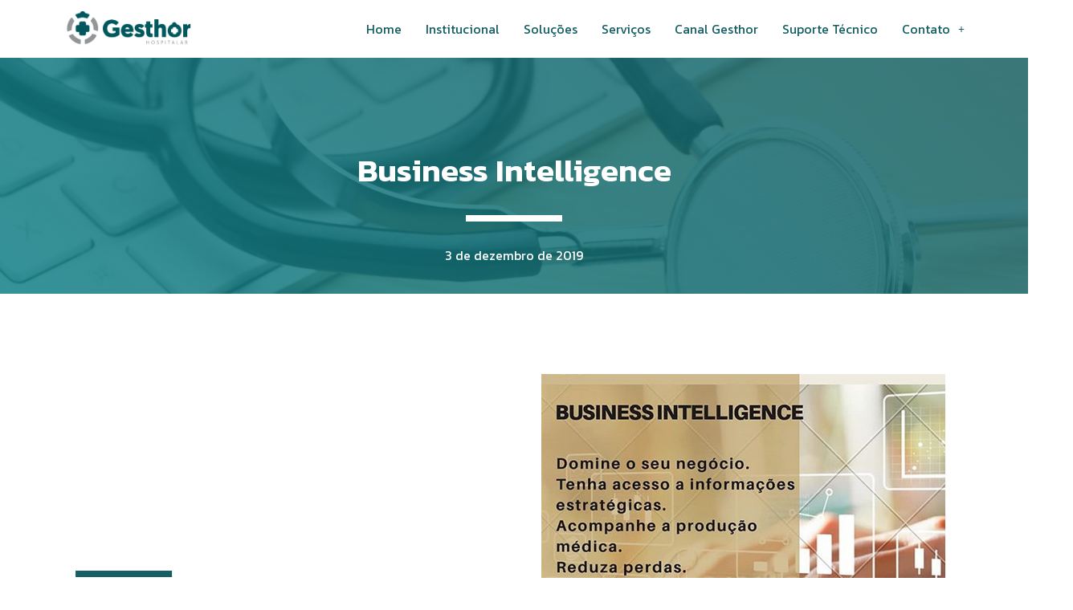

--- FILE ---
content_type: text/css
request_url: https://gesthorhospitalar.com.br/wp-content/uploads/elementor/css/post-116.css?ver=1724440315
body_size: 12934
content:
.elementor-116 .elementor-element.elementor-element-1ca341cc:not(.elementor-motion-effects-element-type-background), .elementor-116 .elementor-element.elementor-element-1ca341cc > .elementor-motion-effects-container > .elementor-motion-effects-layer{background-color:var( --e-global-color-secondary );}.elementor-116 .elementor-element.elementor-element-1ca341cc{transition:background 0.3s, border 0.3s, border-radius 0.3s, box-shadow 0.3s;margin-top:0px;margin-bottom:0px;padding:0px 0px 0px 0px;z-index:99;}.elementor-116 .elementor-element.elementor-element-1ca341cc > .elementor-background-overlay{transition:background 0.3s, border-radius 0.3s, opacity 0.3s;}.elementor-116 .elementor-element.elementor-element-7180dba4:not(.elementor-motion-effects-element-type-background) > .elementor-widget-wrap, .elementor-116 .elementor-element.elementor-element-7180dba4 > .elementor-widget-wrap > .elementor-motion-effects-container > .elementor-motion-effects-layer{background-color:#FFFFFF;}.elementor-116 .elementor-element.elementor-element-7180dba4 > .elementor-element-populated{transition:background 0.3s, border 0.3s, border-radius 0.3s, box-shadow 0.3s;}.elementor-116 .elementor-element.elementor-element-7180dba4 > .elementor-element-populated > .elementor-background-overlay{transition:background 0.3s, border-radius 0.3s, opacity 0.3s;}.elementor-116 .elementor-element.elementor-element-5311960 img{width:55%;}.elementor-116 .elementor-element.elementor-element-5311960 > .elementor-widget-container{margin:0px 0px 0px 0px;padding:0px 0px 0px 0px;}.elementor-bc-flex-widget .elementor-116 .elementor-element.elementor-element-4581ea2c.elementor-column .elementor-widget-wrap{align-items:center;}.elementor-116 .elementor-element.elementor-element-4581ea2c.elementor-column.elementor-element[data-element_type="column"] > .elementor-widget-wrap.elementor-element-populated{align-content:center;align-items:center;}.elementor-116 .elementor-element.elementor-element-4581ea2c:not(.elementor-motion-effects-element-type-background) > .elementor-widget-wrap, .elementor-116 .elementor-element.elementor-element-4581ea2c > .elementor-widget-wrap > .elementor-motion-effects-container > .elementor-motion-effects-layer{background-color:var( --e-global-color-secondary );}.elementor-116 .elementor-element.elementor-element-4581ea2c > .elementor-element-populated{transition:background 0.3s, border 0.3s, border-radius 0.3s, box-shadow 0.3s;padding:0px 60px 0px 0px;}.elementor-116 .elementor-element.elementor-element-4581ea2c > .elementor-element-populated > .elementor-background-overlay{transition:background 0.3s, border-radius 0.3s, opacity 0.3s;}.elementor-116 .elementor-element.elementor-element-3b2608ac .hfe-nav-menu__toggle{margin:0 auto;}.elementor-116 .elementor-element.elementor-element-3b2608ac .menu-item a.hfe-menu-item{padding-left:15px;padding-right:15px;}.elementor-116 .elementor-element.elementor-element-3b2608ac .menu-item a.hfe-sub-menu-item{padding-left:calc( 15px + 20px );padding-right:15px;}.elementor-116 .elementor-element.elementor-element-3b2608ac .hfe-nav-menu__layout-vertical .menu-item ul ul a.hfe-sub-menu-item{padding-left:calc( 15px + 40px );padding-right:15px;}.elementor-116 .elementor-element.elementor-element-3b2608ac .hfe-nav-menu__layout-vertical .menu-item ul ul ul a.hfe-sub-menu-item{padding-left:calc( 15px + 60px );padding-right:15px;}.elementor-116 .elementor-element.elementor-element-3b2608ac .hfe-nav-menu__layout-vertical .menu-item ul ul ul ul a.hfe-sub-menu-item{padding-left:calc( 15px + 80px );padding-right:15px;}.elementor-116 .elementor-element.elementor-element-3b2608ac .menu-item a.hfe-menu-item, .elementor-116 .elementor-element.elementor-element-3b2608ac .menu-item a.hfe-sub-menu-item{padding-top:15px;padding-bottom:15px;}.elementor-116 .elementor-element.elementor-element-3b2608ac .menu-item a.hfe-menu-item, .elementor-116 .elementor-element.elementor-element-3b2608ac .sub-menu a.hfe-sub-menu-item{color:var( --e-global-color-primary );}.elementor-116 .elementor-element.elementor-element-3b2608ac .menu-item a.hfe-menu-item, .elementor-116 .elementor-element.elementor-element-3b2608ac .sub-menu, .elementor-116 .elementor-element.elementor-element-3b2608ac nav.hfe-dropdown, .elementor-116 .elementor-element.elementor-element-3b2608ac .hfe-dropdown-expandible{background-color:var( --e-global-color-secondary );}.elementor-116 .elementor-element.elementor-element-3b2608ac .menu-item a.hfe-menu-item:hover,
								.elementor-116 .elementor-element.elementor-element-3b2608ac .sub-menu a.hfe-sub-menu-item:hover,
								.elementor-116 .elementor-element.elementor-element-3b2608ac .menu-item.current-menu-item a.hfe-menu-item,
								.elementor-116 .elementor-element.elementor-element-3b2608ac .menu-item a.hfe-menu-item.highlighted,
								.elementor-116 .elementor-element.elementor-element-3b2608ac .menu-item a.hfe-menu-item:focus{color:var( --e-global-color-6ba2b74 );}.elementor-116 .elementor-element.elementor-element-3b2608ac .menu-item.current-menu-item a.hfe-menu-item,
								.elementor-116 .elementor-element.elementor-element-3b2608ac .menu-item.current-menu-ancestor a.hfe-menu-item{color:var( --e-global-color-6ba2b74 );}.elementor-116 .elementor-element.elementor-element-3b2608ac .sub-menu a.hfe-sub-menu-item,
								.elementor-116 .elementor-element.elementor-element-3b2608ac .elementor-menu-toggle,
								.elementor-116 .elementor-element.elementor-element-3b2608ac nav.hfe-dropdown li a.hfe-menu-item,
								.elementor-116 .elementor-element.elementor-element-3b2608ac nav.hfe-dropdown li a.hfe-sub-menu-item,
								.elementor-116 .elementor-element.elementor-element-3b2608ac nav.hfe-dropdown-expandible li a.hfe-menu-item,
								.elementor-116 .elementor-element.elementor-element-3b2608ac nav.hfe-dropdown-expandible li a.hfe-sub-menu-item{color:var( --e-global-color-primary );}.elementor-116 .elementor-element.elementor-element-3b2608ac .sub-menu,
								.elementor-116 .elementor-element.elementor-element-3b2608ac nav.hfe-dropdown,
								.elementor-116 .elementor-element.elementor-element-3b2608ac nav.hfe-dropdown-expandible,
								.elementor-116 .elementor-element.elementor-element-3b2608ac nav.hfe-dropdown .menu-item a.hfe-menu-item,
								.elementor-116 .elementor-element.elementor-element-3b2608ac nav.hfe-dropdown .menu-item a.hfe-sub-menu-item{background-color:var( --e-global-color-5867524 );}.elementor-116 .elementor-element.elementor-element-3b2608ac ul.sub-menu{width:220px;}.elementor-116 .elementor-element.elementor-element-3b2608ac .sub-menu a.hfe-sub-menu-item,
						 .elementor-116 .elementor-element.elementor-element-3b2608ac nav.hfe-dropdown li a.hfe-menu-item,
						 .elementor-116 .elementor-element.elementor-element-3b2608ac nav.hfe-dropdown li a.hfe-sub-menu-item,
						 .elementor-116 .elementor-element.elementor-element-3b2608ac nav.hfe-dropdown-expandible li a.hfe-menu-item,
						 .elementor-116 .elementor-element.elementor-element-3b2608ac nav.hfe-dropdown-expandible li a.hfe-sub-menu-item{padding-top:15px;padding-bottom:15px;}.elementor-116 .elementor-element.elementor-element-3b2608ac .sub-menu li.menu-item:not(:last-child),
						.elementor-116 .elementor-element.elementor-element-3b2608ac nav.hfe-dropdown li.menu-item:not(:last-child),
						.elementor-116 .elementor-element.elementor-element-3b2608ac nav.hfe-dropdown-expandible li.menu-item:not(:last-child){border-bottom-style:none;}.elementor-116 .elementor-element.elementor-element-3b2608ac div.hfe-nav-menu-icon{color:var( --e-global-color-5867524 );}.elementor-116 .elementor-element.elementor-element-3b2608ac div.hfe-nav-menu-icon svg{fill:var( --e-global-color-5867524 );}.elementor-116 .elementor-element.elementor-element-3b2608ac div.hfe-nav-menu-icon:hover{color:var( --e-global-color-6ba2b74 );}.elementor-116 .elementor-element.elementor-element-3b2608ac div.hfe-nav-menu-icon:hover svg{fill:var( --e-global-color-6ba2b74 );}.elementor-116 .elementor-element.elementor-element-3b2608ac{width:var( --container-widget-width, 100.88% );max-width:100.88%;--container-widget-width:100.88%;--container-widget-flex-grow:0;}@media(max-width:1024px){.elementor-116 .elementor-element.elementor-element-4581ea2c > .elementor-element-populated{padding:0px 0px 0px 0px;}.elementor-116 .elementor-element.elementor-element-3b2608ac .menu-item a.hfe-menu-item{padding-left:0px;padding-right:0px;}.elementor-116 .elementor-element.elementor-element-3b2608ac .menu-item a.hfe-sub-menu-item{padding-left:calc( 0px + 20px );padding-right:0px;}.elementor-116 .elementor-element.elementor-element-3b2608ac .hfe-nav-menu__layout-vertical .menu-item ul ul a.hfe-sub-menu-item{padding-left:calc( 0px + 40px );padding-right:0px;}.elementor-116 .elementor-element.elementor-element-3b2608ac .hfe-nav-menu__layout-vertical .menu-item ul ul ul a.hfe-sub-menu-item{padding-left:calc( 0px + 60px );padding-right:0px;}.elementor-116 .elementor-element.elementor-element-3b2608ac .hfe-nav-menu__layout-vertical .menu-item ul ul ul ul a.hfe-sub-menu-item{padding-left:calc( 0px + 80px );padding-right:0px;}.elementor-116 .elementor-element.elementor-element-3b2608ac .sub-menu li a.hfe-sub-menu-item,
						.elementor-116 .elementor-element.elementor-element-3b2608ac nav.hfe-dropdown li a.hfe-menu-item,
						.elementor-116 .elementor-element.elementor-element-3b2608ac nav.hfe-dropdown-expandible li a.hfe-menu-item{padding-left:20px;padding-right:20px;}.elementor-116 .elementor-element.elementor-element-3b2608ac nav.hfe-dropdown-expandible a.hfe-sub-menu-item,
						.elementor-116 .elementor-element.elementor-element-3b2608ac nav.hfe-dropdown li a.hfe-sub-menu-item{padding-left:calc( 20px + 20px );padding-right:20px;}.elementor-116 .elementor-element.elementor-element-3b2608ac .hfe-dropdown .menu-item ul ul a.hfe-sub-menu-item,
						.elementor-116 .elementor-element.elementor-element-3b2608ac .hfe-dropdown-expandible .menu-item ul ul a.hfe-sub-menu-item{padding-left:calc( 20px + 40px );padding-right:20px;}.elementor-116 .elementor-element.elementor-element-3b2608ac .hfe-dropdown .menu-item ul ul ul a.hfe-sub-menu-item,
						.elementor-116 .elementor-element.elementor-element-3b2608ac .hfe-dropdown-expandible .menu-item ul ul ul a.hfe-sub-menu-item{padding-left:calc( 20px + 60px );padding-right:20px;}.elementor-116 .elementor-element.elementor-element-3b2608ac .hfe-dropdown .menu-item ul ul ul ul a.hfe-sub-menu-item,
						.elementor-116 .elementor-element.elementor-element-3b2608ac .hfe-dropdown-expandible .menu-item ul ul ul ul a.hfe-sub-menu-item{padding-left:calc( 20px + 80px );padding-right:20px;}.elementor-116 .elementor-element.elementor-element-3b2608ac > .elementor-widget-container{margin:0px 0px 0px 0px;padding:19px 20px 15px 0px;}}@media(min-width:768px){.elementor-116 .elementor-element.elementor-element-7180dba4{width:25%;}.elementor-116 .elementor-element.elementor-element-4581ea2c{width:74.665%;}}@media(max-width:1024px) and (min-width:768px){.elementor-116 .elementor-element.elementor-element-7180dba4{width:40%;}.elementor-116 .elementor-element.elementor-element-4581ea2c{width:60%;}}@media(max-width:767px){.elementor-116 .elementor-element.elementor-element-7180dba4{width:80%;}.elementor-116 .elementor-element.elementor-element-5311960 img{width:100%;}.elementor-116 .elementor-element.elementor-element-4581ea2c{width:20%;}.elementor-116 .elementor-element.elementor-element-4581ea2c > .elementor-element-populated{padding:0px 0px 0px 20px;}.elementor-116 .elementor-element.elementor-element-3b2608ac .sub-menu li a.hfe-sub-menu-item,
						.elementor-116 .elementor-element.elementor-element-3b2608ac nav.hfe-dropdown li a.hfe-menu-item,
						.elementor-116 .elementor-element.elementor-element-3b2608ac nav.hfe-dropdown-expandible li a.hfe-menu-item{padding-left:15px;padding-right:15px;}.elementor-116 .elementor-element.elementor-element-3b2608ac nav.hfe-dropdown-expandible a.hfe-sub-menu-item,
						.elementor-116 .elementor-element.elementor-element-3b2608ac nav.hfe-dropdown li a.hfe-sub-menu-item{padding-left:calc( 15px + 20px );padding-right:15px;}.elementor-116 .elementor-element.elementor-element-3b2608ac .hfe-dropdown .menu-item ul ul a.hfe-sub-menu-item,
						.elementor-116 .elementor-element.elementor-element-3b2608ac .hfe-dropdown-expandible .menu-item ul ul a.hfe-sub-menu-item{padding-left:calc( 15px + 40px );padding-right:15px;}.elementor-116 .elementor-element.elementor-element-3b2608ac .hfe-dropdown .menu-item ul ul ul a.hfe-sub-menu-item,
						.elementor-116 .elementor-element.elementor-element-3b2608ac .hfe-dropdown-expandible .menu-item ul ul ul a.hfe-sub-menu-item{padding-left:calc( 15px + 60px );padding-right:15px;}.elementor-116 .elementor-element.elementor-element-3b2608ac .hfe-dropdown .menu-item ul ul ul ul a.hfe-sub-menu-item,
						.elementor-116 .elementor-element.elementor-element-3b2608ac .hfe-dropdown-expandible .menu-item ul ul ul ul a.hfe-sub-menu-item{padding-left:calc( 15px + 80px );padding-right:15px;}}

--- FILE ---
content_type: text/css
request_url: https://gesthorhospitalar.com.br/wp-content/uploads/elementor/css/post-15613.css?ver=1724440315
body_size: 11142
content:
.elementor-15613 .elementor-element.elementor-element-1947079:not(.elementor-motion-effects-element-type-background), .elementor-15613 .elementor-element.elementor-element-1947079 > .elementor-motion-effects-container > .elementor-motion-effects-layer{background-image:url("https://gesthorhospitalar.com.br/wp-content/uploads/2023/06/medical-prescriptions-PTE8KUT.jpg");background-position:center center;background-repeat:no-repeat;background-size:cover;}.elementor-15613 .elementor-element.elementor-element-1947079 > .elementor-background-overlay{background-color:transparent;background-image:linear-gradient(225deg, var( --e-global-color-text ) 0%, #080808 100%);opacity:0.85;transition:background 0.3s, border-radius 0.3s, opacity 0.3s;}.elementor-15613 .elementor-element.elementor-element-1947079{transition:background 0.3s, border 0.3s, border-radius 0.3s, box-shadow 0.3s;padding:80px 0px 80px 0px;}.elementor-15613 .elementor-element.elementor-element-5ca71b8 > .elementor-element-populated{padding:0px 50px 0px 20px;}.elementor-15613 .elementor-element.elementor-element-12d28c7c .elementor-heading-title{color:var( --e-global-color-secondary );}.elementor-15613 .elementor-element.elementor-element-19629320{--divider-border-style:solid;--divider-color:var( --e-global-color-primary );--divider-border-width:4px;}.elementor-15613 .elementor-element.elementor-element-19629320 .elementor-divider-separator{width:60px;}.elementor-15613 .elementor-element.elementor-element-19629320 .elementor-divider{padding-block-start:0px;padding-block-end:0px;}.elementor-15613 .elementor-element.elementor-element-bffed61 .elementor-icon-list-items:not(.elementor-inline-items) .elementor-icon-list-item:not(:last-child){padding-bottom:calc(7px/2);}.elementor-15613 .elementor-element.elementor-element-bffed61 .elementor-icon-list-items:not(.elementor-inline-items) .elementor-icon-list-item:not(:first-child){margin-top:calc(7px/2);}.elementor-15613 .elementor-element.elementor-element-bffed61 .elementor-icon-list-items.elementor-inline-items .elementor-icon-list-item{margin-right:calc(7px/2);margin-left:calc(7px/2);}.elementor-15613 .elementor-element.elementor-element-bffed61 .elementor-icon-list-items.elementor-inline-items{margin-right:calc(-7px/2);margin-left:calc(-7px/2);}body.rtl .elementor-15613 .elementor-element.elementor-element-bffed61 .elementor-icon-list-items.elementor-inline-items .elementor-icon-list-item:after{left:calc(-7px/2);}body:not(.rtl) .elementor-15613 .elementor-element.elementor-element-bffed61 .elementor-icon-list-items.elementor-inline-items .elementor-icon-list-item:after{right:calc(-7px/2);}.elementor-15613 .elementor-element.elementor-element-bffed61 .elementor-icon-list-icon i{color:var( --e-global-color-5867524 );transition:color 0.3s;}.elementor-15613 .elementor-element.elementor-element-bffed61 .elementor-icon-list-icon svg{fill:var( --e-global-color-5867524 );transition:fill 0.3s;}.elementor-15613 .elementor-element.elementor-element-bffed61{--e-icon-list-icon-size:14px;--icon-vertical-offset:0px;width:var( --container-widget-width, 121.293% );max-width:121.293%;--container-widget-width:121.293%;--container-widget-flex-grow:0;}.elementor-15613 .elementor-element.elementor-element-bffed61 .elementor-icon-list-item > .elementor-icon-list-text, .elementor-15613 .elementor-element.elementor-element-bffed61 .elementor-icon-list-item > a{font-family:"Kanit", Sans-serif;font-weight:300;}.elementor-15613 .elementor-element.elementor-element-bffed61 .elementor-icon-list-text{color:var( --e-global-color-5867524 );transition:color 0.3s;}.elementor-15613 .elementor-element.elementor-element-f1dd5f9{text-align:left;}.elementor-15613 .elementor-element.elementor-element-f1dd5f9 img{width:77%;}.elementor-15613 .elementor-element.elementor-element-3efb8292 > .elementor-element-populated{padding:0px 0px 0px 30px;}.elementor-15613 .elementor-element.elementor-element-56e30cf .elementor-heading-title{color:var( --e-global-color-secondary );}.elementor-15613 .elementor-element.elementor-element-6732f707{--divider-border-style:solid;--divider-color:var( --e-global-color-primary );--divider-border-width:4px;width:var( --container-widget-width, 95.439% );max-width:95.439%;--container-widget-width:95.439%;--container-widget-flex-grow:0;}.elementor-15613 .elementor-element.elementor-element-6732f707 .elementor-divider-separator{width:60px;}.elementor-15613 .elementor-element.elementor-element-6732f707 .elementor-divider{padding-block-start:0px;padding-block-end:0px;}.elementor-15613 .elementor-element.elementor-element-8ad3045 .elementor-icon-list-icon i{color:var( --e-global-color-secondary );transition:color 0.3s;}.elementor-15613 .elementor-element.elementor-element-8ad3045 .elementor-icon-list-icon svg{fill:var( --e-global-color-secondary );transition:fill 0.3s;}.elementor-15613 .elementor-element.elementor-element-8ad3045{--e-icon-list-icon-size:14px;--icon-vertical-offset:0px;width:var( --container-widget-width, 101.404% );max-width:101.404%;--container-widget-width:101.404%;--container-widget-flex-grow:0;}.elementor-15613 .elementor-element.elementor-element-8ad3045 .elementor-icon-list-text{color:var( --e-global-color-secondary );transition:color 0.3s;}.elementor-15613 .elementor-element.elementor-element-8ad3045 > .elementor-widget-container{margin:20px 0px 0px 0px;}.elementor-15613 .elementor-element.elementor-element-1d09224 > .elementor-element-populated{padding:0px 0px 0px 30px;}.elementor-15613 .elementor-element.elementor-element-92ab43a .elementor-heading-title{color:var( --e-global-color-secondary );}.elementor-15613 .elementor-element.elementor-element-45589f9{--divider-border-style:solid;--divider-color:var( --e-global-color-primary );--divider-border-width:4px;}.elementor-15613 .elementor-element.elementor-element-45589f9 .elementor-divider-separator{width:60px;}.elementor-15613 .elementor-element.elementor-element-45589f9 .elementor-divider{padding-block-start:0px;padding-block-end:0px;}.elementor-15613 .elementor-element.elementor-element-7e57295 .elementor-icon-list-items:not(.elementor-inline-items) .elementor-icon-list-item:not(:last-child){padding-bottom:calc(5px/2);}.elementor-15613 .elementor-element.elementor-element-7e57295 .elementor-icon-list-items:not(.elementor-inline-items) .elementor-icon-list-item:not(:first-child){margin-top:calc(5px/2);}.elementor-15613 .elementor-element.elementor-element-7e57295 .elementor-icon-list-items.elementor-inline-items .elementor-icon-list-item{margin-right:calc(5px/2);margin-left:calc(5px/2);}.elementor-15613 .elementor-element.elementor-element-7e57295 .elementor-icon-list-items.elementor-inline-items{margin-right:calc(-5px/2);margin-left:calc(-5px/2);}body.rtl .elementor-15613 .elementor-element.elementor-element-7e57295 .elementor-icon-list-items.elementor-inline-items .elementor-icon-list-item:after{left:calc(-5px/2);}body:not(.rtl) .elementor-15613 .elementor-element.elementor-element-7e57295 .elementor-icon-list-items.elementor-inline-items .elementor-icon-list-item:after{right:calc(-5px/2);}.elementor-15613 .elementor-element.elementor-element-7e57295 .elementor-icon-list-icon i{color:var( --e-global-color-secondary );transition:color 0.3s;}.elementor-15613 .elementor-element.elementor-element-7e57295 .elementor-icon-list-icon svg{fill:var( --e-global-color-secondary );transition:fill 0.3s;}.elementor-15613 .elementor-element.elementor-element-7e57295{--e-icon-list-icon-size:14px;--icon-vertical-offset:0px;width:var( --container-widget-width, 95.088% );max-width:95.088%;--container-widget-width:95.088%;--container-widget-flex-grow:0;}.elementor-15613 .elementor-element.elementor-element-7e57295 .elementor-icon-list-text{color:var( --e-global-color-secondary );transition:color 0.3s;}.elementor-15613 .elementor-element.elementor-element-3da4131 > .elementor-element-populated{padding:0px 0px 0px 0px;}.elementor-15613 .elementor-element.elementor-element-2498407d .elementor-heading-title{color:var( --e-global-color-secondary );}.elementor-15613 .elementor-element.elementor-element-15825ecd{--divider-border-style:solid;--divider-color:var( --e-global-color-primary );--divider-border-width:4px;}.elementor-15613 .elementor-element.elementor-element-15825ecd .elementor-divider-separator{width:60px;}.elementor-15613 .elementor-element.elementor-element-15825ecd .elementor-divider{padding-block-start:0px;padding-block-end:0px;}.elementor-15613 .elementor-element.elementor-element-901931b .elementor-repeater-item-8599501.elementor-social-icon{background-color:#BC08EC;}.elementor-15613 .elementor-element.elementor-element-901931b .elementor-repeater-item-8599501.elementor-social-icon i{color:#FFFFFF;}.elementor-15613 .elementor-element.elementor-element-901931b .elementor-repeater-item-8599501.elementor-social-icon svg{fill:#FFFFFF;}.elementor-15613 .elementor-element.elementor-element-901931b{--grid-template-columns:repeat(0, auto);--icon-size:15px;--grid-column-gap:5px;--grid-row-gap:0px;}.elementor-15613 .elementor-element.elementor-element-901931b .elementor-widget-container{text-align:center;}.elementor-15613 .elementor-element.elementor-element-1aea998{margin-top:1px;margin-bottom:1px;padding:0px 0px 0px 0px;}.elementor-15613 .elementor-element.elementor-element-f39e35d{text-align:right;}@media(min-width:768px){.elementor-15613 .elementor-element.elementor-element-3efb8292{width:31.667%;}.elementor-15613 .elementor-element.elementor-element-1d09224{width:29.098%;}.elementor-15613 .elementor-element.elementor-element-3da4131{width:14.197%;}}@media(min-width:1025px){.elementor-15613 .elementor-element.elementor-element-1947079:not(.elementor-motion-effects-element-type-background), .elementor-15613 .elementor-element.elementor-element-1947079 > .elementor-motion-effects-container > .elementor-motion-effects-layer{background-attachment:fixed;}}@media(max-width:1024px){.elementor-15613 .elementor-element.elementor-element-5ca71b8 > .elementor-element-populated{padding:0px 20px 0px 20px;}.elementor-15613 .elementor-element.elementor-element-3efb8292 > .elementor-element-populated{padding:0px 20px 0px 0px;}.elementor-15613 .elementor-element.elementor-element-1d09224 > .elementor-element-populated{padding:0px 20px 0px 0px;}.elementor-15613 .elementor-element.elementor-element-3da4131 > .elementor-element-populated{padding:0px 20px 0px 0px;}.elementor-15613 .elementor-element.elementor-element-7ee8693 .elementor-heading-title{font-size:11px;}}@media(max-width:767px){.elementor-15613 .elementor-element.elementor-element-1947079{padding:20px 0px 80px 0px;}.elementor-15613 .elementor-element.elementor-element-5ca71b8 > .elementor-element-populated{padding:0px 20px 0px 20px;}.elementor-15613 .elementor-element.elementor-element-3efb8292 > .elementor-element-populated{padding:60px 20px 0px 20px;}.elementor-15613 .elementor-element.elementor-element-1d09224 > .elementor-element-populated{padding:60px 20px 0px 20px;}.elementor-15613 .elementor-element.elementor-element-3da4131 > .elementor-element-populated{padding:60px 20px 0px 20px;}.elementor-15613 .elementor-element.elementor-element-7ee8693{text-align:center;}.elementor-15613 .elementor-element.elementor-element-f39e35d{text-align:center;font-size:11px;}}

--- FILE ---
content_type: text/css
request_url: https://gesthorhospitalar.com.br/wp-content/uploads/elementor/css/post-15290.css?ver=1724440315
body_size: 12760
content:
.elementor-15290 .elementor-element.elementor-element-39f31a48:not(.elementor-motion-effects-element-type-background), .elementor-15290 .elementor-element.elementor-element-39f31a48 > .elementor-motion-effects-container > .elementor-motion-effects-layer{background-image:url("https://gesthorhospitalar.com.br/wp-content/uploads/2023/06/stethoscope-on-keyboard-KFNKAW9-1-e1616852624438.jpg");background-position:center center;background-repeat:no-repeat;background-size:cover;}.elementor-15290 .elementor-element.elementor-element-39f31a48 > .elementor-background-overlay{background-color:transparent;background-image:linear-gradient(225deg, var( --e-global-color-primary ) 0%, var( --e-global-color-accent ) 100%);opacity:0.85;transition:background 0.3s, border-radius 0.3s, opacity 0.3s;}.elementor-15290 .elementor-element.elementor-element-39f31a48{transition:background 0.3s, border 0.3s, border-radius 0.3s, box-shadow 0.3s;}.elementor-bc-flex-widget .elementor-15290 .elementor-element.elementor-element-321b63.elementor-column .elementor-widget-wrap{align-items:flex-end;}.elementor-15290 .elementor-element.elementor-element-321b63.elementor-column.elementor-element[data-element_type="column"] > .elementor-widget-wrap.elementor-element-populated{align-content:flex-end;align-items:flex-end;}.elementor-15290 .elementor-element.elementor-element-321b63 > .elementor-element-populated{padding:120px 20px 0px 20px;}.elementor-15290 .elementor-element.elementor-element-5b1d1db2 .hfe-page-title-wrapper{text-align:center;}.elementor-15290 .elementor-element.elementor-element-5b1d1db2 .elementor-heading-title, .elementor-15290 .elementor-element.elementor-element-5b1d1db2 .hfe-page-title a{color:var( --e-global-color-secondary );}.elementor-15290 .elementor-element.elementor-element-5b1d1db2 .hfe-page-title-icon i{color:var( --e-global-color-secondary );}.elementor-15290 .elementor-element.elementor-element-5b1d1db2 .hfe-page-title-icon svg{fill:var( --e-global-color-secondary );}.elementor-15290 .elementor-element.elementor-element-5b1d1db2 > .elementor-widget-container{margin:0px 0px 0px 0px;padding:0px 0px 20px 0px;}.elementor-15290 .elementor-element.elementor-element-384c3e67{--divider-border-style:solid;--divider-color:var( --e-global-color-secondary );--divider-border-width:8px;}.elementor-15290 .elementor-element.elementor-element-384c3e67 .elementor-divider-separator{width:120px;margin:0 auto;margin-center:0;}.elementor-15290 .elementor-element.elementor-element-384c3e67 .elementor-divider{text-align:center;padding-block-start:0px;padding-block-end:0px;}.elementor-15290 .elementor-element.elementor-element-7b2d221e{margin-top:0px;margin-bottom:0px;padding:0px 0px 30px 0px;}.elementor-15290 .elementor-element.elementor-element-200a6b6{text-align:center;}.elementor-15290 .elementor-element.elementor-element-200a6b6 .elementor-heading-title{color:var( --e-global-color-secondary );}.elementor-15290 .elementor-element.elementor-element-64d1cdc8:not(.elementor-motion-effects-element-type-background), .elementor-15290 .elementor-element.elementor-element-64d1cdc8 > .elementor-motion-effects-container > .elementor-motion-effects-layer{background-color:var( --e-global-color-secondary );}.elementor-15290 .elementor-element.elementor-element-64d1cdc8{transition:background 0.3s, border 0.3s, border-radius 0.3s, box-shadow 0.3s;padding:80px 0px 40px 0px;}.elementor-15290 .elementor-element.elementor-element-64d1cdc8 > .elementor-background-overlay{transition:background 0.3s, border-radius 0.3s, opacity 0.3s;}.elementor-bc-flex-widget .elementor-15290 .elementor-element.elementor-element-7f02b4bf.elementor-column .elementor-widget-wrap{align-items:center;}.elementor-15290 .elementor-element.elementor-element-7f02b4bf.elementor-column.elementor-element[data-element_type="column"] > .elementor-widget-wrap.elementor-element-populated{align-content:center;align-items:center;}.elementor-15290 .elementor-element.elementor-element-7f02b4bf > .elementor-element-populated{padding:0px 50px 0px 20px;}.elementor-15290 .elementor-element.elementor-element-7a839dc{--divider-border-style:solid;--divider-color:var( --e-global-color-primary );--divider-border-width:8px;}.elementor-15290 .elementor-element.elementor-element-7a839dc .elementor-divider-separator{width:120px;}.elementor-15290 .elementor-element.elementor-element-7a839dc .elementor-divider{padding-block-start:0px;padding-block-end:0px;}.elementor-bc-flex-widget .elementor-15290 .elementor-element.elementor-element-630600ed.elementor-column .elementor-widget-wrap{align-items:center;}.elementor-15290 .elementor-element.elementor-element-630600ed.elementor-column.elementor-element[data-element_type="column"] > .elementor-widget-wrap.elementor-element-populated{align-content:center;align-items:center;}.elementor-15290 .elementor-element.elementor-element-630600ed > .elementor-element-populated, .elementor-15290 .elementor-element.elementor-element-630600ed > .elementor-element-populated > .elementor-background-overlay, .elementor-15290 .elementor-element.elementor-element-630600ed > .elementor-background-slideshow{border-radius:20px 20px 20px 20px;}.elementor-15290 .elementor-element.elementor-element-630600ed > .elementor-element-populated{margin:20px 20px 20px 20px;--e-column-margin-right:20px;--e-column-margin-left:20px;padding:0px 0px 0px 0px;}.elementor-15290 .elementor-element.elementor-element-43422fec{padding:0px 0px 40px 0px;}.elementor-bc-flex-widget .elementor-15290 .elementor-element.elementor-element-46a0d6f.elementor-column .elementor-widget-wrap{align-items:center;}.elementor-15290 .elementor-element.elementor-element-46a0d6f.elementor-column.elementor-element[data-element_type="column"] > .elementor-widget-wrap.elementor-element-populated{align-content:center;align-items:center;}.elementor-15290 .elementor-element.elementor-element-46a0d6f > .elementor-element-populated{padding:0px 20px 0px 20px;}.elementor-15290 .elementor-element.elementor-element-4a01ef4d{--divider-border-style:solid;--divider-color:var( --e-global-color-primary );--divider-border-width:8px;}.elementor-15290 .elementor-element.elementor-element-4a01ef4d .elementor-divider-separator{width:120px;}.elementor-15290 .elementor-element.elementor-element-4a01ef4d .elementor-divider{padding-block-start:0px;padding-block-end:0px;}.elementor-15290 .elementor-element.elementor-element-f8f624f{padding:0px 0px 20px 0px;}.elementor-15290 .elementor-element.elementor-element-05b3338 .ekit_socialshare{text-align:left;}.elementor-15290 .elementor-element.elementor-element-05b3338 .elementor-repeater-item-ea8f227 > a:hover{background-color:#11B12E;}.elementor-15290 .elementor-element.elementor-element-05b3338 .elementor-repeater-item-cd91420 > a{color:#222222;}.elementor-15290 .elementor-element.elementor-element-05b3338 .elementor-repeater-item-cd91420 > a svg path{stroke:#222222;fill:#222222;}.elementor-15290 .elementor-element.elementor-element-05b3338 .elementor-repeater-item-cd91420 > a:hover{background-color:#3b5998;}.elementor-15290 .elementor-element.elementor-element-05b3338 .elementor-repeater-item-019fcfa > a{color:#222222;}.elementor-15290 .elementor-element.elementor-element-05b3338 .elementor-repeater-item-019fcfa > a svg path{stroke:#222222;fill:#222222;}.elementor-15290 .elementor-element.elementor-element-05b3338 .elementor-repeater-item-019fcfa > a:hover{background-color:#1da1f2;}.elementor-15290 .elementor-element.elementor-element-05b3338 .elementor-repeater-item-00d66f9 > a{color:#222222;}.elementor-15290 .elementor-element.elementor-element-05b3338 .elementor-repeater-item-00d66f9 > a svg path{stroke:#222222;fill:#222222;}.elementor-15290 .elementor-element.elementor-element-05b3338 .elementor-repeater-item-00d66f9 > a:hover{background-color:#0077b5;}.elementor-15290 .elementor-element.elementor-element-05b3338 .ekit_socialshare > li > a{text-align:center;text-decoration:none;border-radius:50% 50% 50% 50%;width:40px;height:40px;line-height:40px;}.elementor-15290 .elementor-element.elementor-element-05b3338 .ekit_socialshare > li{display:inline-block;margin:5px 5px 5px 5px;}.elementor-15290 .elementor-element.elementor-element-275dbca > .elementor-container{max-width:1200px;}.elementor-15290 .elementor-element.elementor-element-81b784e > .elementor-widget-container{padding:0px 0px 20px 0px;}.elementor-15290 .elementor-element.elementor-element-9836f14 .swiper-button-next{color:#FFFFFF;}.elementor-15290 .elementor-element.elementor-element-9836f14 .swiper-button-prev{color:#FFFFFF;}.elementor-15290 .elementor-element.elementor-element-9836f14 .qodef-qi-swiper-container.qodef-pagination--inside > .swiper-pagination{bottom:0px;}.elementor-15290 .elementor-element.elementor-element-9836f14 .qodef-swiper-pagination-outside{margin-top:0px;}.elementor-15290 .elementor-element.elementor-element-9836f14 .swiper-container-vertical ~ .qodef-swiper-pagination-outside{margin-top:0;margin-left:0px;}.elementor-15290 .elementor-element.elementor-element-9836f14 .qodef-qi-swiper-container.swiper-container-vertical > .swiper-pagination{bottom:auto;right:0px;}.elementor-15290 .elementor-element.elementor-element-9836f14 .swiper-vertical ~ .qodef-swiper-pagination-outside{margin-top:0;margin-left:0px;}.elementor-15290 .elementor-element.elementor-element-9836f14 .qodef-qi-swiper-container.swiper-vertical > .swiper-pagination{bottom:auto;right:0px;}.elementor-15290 .elementor-element.elementor-element-9836f14 .qodef-shortcode .qodef-e-title{color:var( --e-global-color-primary );margin-bottom:8px;}.elementor-15290 .elementor-element.elementor-element-9836f14 .qodef-shortcode .qodef-e-title a{color:var( --e-global-color-primary );}.elementor-15290 .elementor-element.elementor-element-9836f14 .qodef-blog-item .qodef-e-info.qodef-info--top{margin-bottom:8px;}.elementor-15290 .elementor-element.elementor-element-9836f14 .qodef-item-layout--boxed .qodef-e-text{margin-bottom:13px;}.elementor-15290 .elementor-element.elementor-element-9836f14 .qodef-item-layout--boxed .qodef-e-content{padding:20px 20px 20px 20px;}.elementor-15290 .elementor-element.elementor-element-9836f14 .qodef-qi-button{color:var( --e-global-color-5867524 );}.elementor-15290 .elementor-element.elementor-element-9836f14 .qodef-qi-button.qodef-layout--filled{background-color:var( --e-global-color-primary );}.elementor-15290 .elementor-element.elementor-element-9836f14 .qodef-qi-button:hover{color:var( --e-global-color-5867524 );}.elementor-15290 .elementor-element.elementor-element-9836f14 .qodef-qi-button.qodef-layout--filled:not(.qodef-hover--reveal):hover{background-color:var( --e-global-color-accent );}.elementor-15290 .elementor-element.elementor-element-9836f14 .qodef-qi-button.qodef-layout--outlined:not(.qodef-hover--reveal):hover{background-color:var( --e-global-color-accent );}.elementor-15290 .elementor-element.elementor-element-9836f14 .qodef-qi-button.qodef-layout--filled.qodef-hover--reveal:after{background-color:var( --e-global-color-accent );}.elementor-15290 .elementor-element.elementor-element-9836f14 .qodef-qi-button.qodef-layout--outlined.qodef-hover--reveal:after{background-color:var( --e-global-color-accent );}@media(max-width:1024px){.elementor-15290 .elementor-element.elementor-element-39f31a48{padding:150px 0px 80px 0px;}.elementor-15290 .elementor-element.elementor-element-321b63 > .elementor-element-populated{padding:0px 20px 0px 20px;}.elementor-15290 .elementor-element.elementor-element-7b2d221e{padding:0px 0px 0px 0px;}.elementor-15290 .elementor-element.elementor-element-7f02b4bf > .elementor-element-populated{padding:0px 20px 0px 20px;}.elementor-15290 .elementor-element.elementor-element-46a0d6f > .elementor-element-populated{padding:0px 40px 0px 20px;}}@media(max-width:767px){.elementor-15290 .elementor-element.elementor-element-39f31a48{padding:0px 0px 0px 0px;}.elementor-15290 .elementor-element.elementor-element-321b63 > .elementor-element-populated{padding:100px 20px 0px 20px;}.elementor-15290 .elementor-element.elementor-element-3493fa34 > .elementor-element-populated{padding:0px 0px 10px 0px;}.elementor-15290 .elementor-element.elementor-element-344f99a7 > .elementor-element-populated{padding:0px 0px 30px 0px;}.elementor-15290 .elementor-element.elementor-element-46d530e > .elementor-element-populated{padding:0px 0px 10px 0px;}.elementor-15290 .elementor-element.elementor-element-64d1cdc8{padding:40px 20px 20px 20px;}.elementor-15290 .elementor-element.elementor-element-46a0d6f > .elementor-element-populated{padding:0px 20px 0px 20px;}.elementor-15290 .elementor-element.elementor-element-4a01ef4d .elementor-divider{text-align:center;}.elementor-15290 .elementor-element.elementor-element-4a01ef4d .elementor-divider-separator{margin:0 auto;margin-center:0;}.elementor-15290 .elementor-element.elementor-element-275dbca{padding:20px 20px 20px 20px;}}